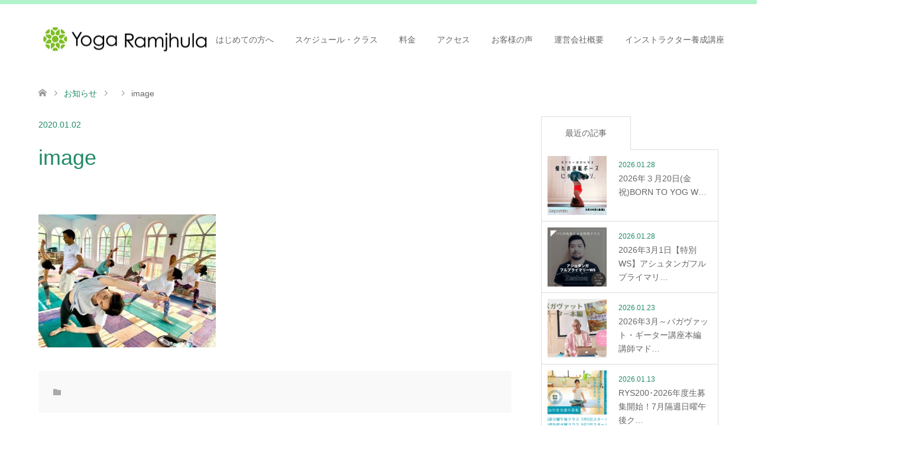

--- FILE ---
content_type: text/html; charset=UTF-8
request_url: https://ramjhula.com/image/
body_size: 8368
content:
<!DOCTYPE html>
<html lang="ja"
	prefix="og: https://ogp.me/ns#" >
<head>
<meta charset="UTF-8">
<!--[if IE]><meta http-equiv="X-UA-Compatible" content="IE=edge"><![endif]-->
<meta name="viewport" content="width=device-width">

<meta name="description" content="本厚木徒歩５分のヨガスタジオ・全米ヨガアライアンス認定校">
<link rel="pingback" href="https://ramjhula.com/xmlrpc.php">

		<!-- All in One SEO 4.1.1.2 -->
		<title>image | YogaRamjhula</title>
		<meta property="og:site_name" content="YogaRamjhula | 本厚木徒歩５分のヨガスタジオ・全米ヨガアライアンス認定校" />
		<meta property="og:type" content="article" />
		<meta property="og:title" content="image | YogaRamjhula" />
		<meta property="article:published_time" content="2020-01-01T15:11:04Z" />
		<meta property="article:modified_time" content="2020-01-01T15:11:04Z" />
		<meta name="twitter:card" content="summary" />
		<meta name="twitter:domain" content="ramjhula.com" />
		<meta name="twitter:title" content="image | YogaRamjhula" />
		<script type="application/ld+json" class="aioseo-schema">
			{"@context":"https:\/\/schema.org","@graph":[{"@type":"WebSite","@id":"https:\/\/ramjhula.com\/#website","url":"https:\/\/ramjhula.com\/","name":"YogaRamjhula","description":"\u672c\u539a\u6728\u5f92\u6b69\uff15\u5206\u306e\u30e8\u30ac\u30b9\u30bf\u30b8\u30aa\u30fb\u5168\u7c73\u30e8\u30ac\u30a2\u30e9\u30a4\u30a2\u30f3\u30b9\u8a8d\u5b9a\u6821","publisher":{"@id":"https:\/\/ramjhula.com\/#organization"}},{"@type":"Organization","@id":"https:\/\/ramjhula.com\/#organization","name":"\u682a\u5f0f\u4f1a\u793e\u30e9\u30e0\u30b8\u30e5\u30e9\u30fc","url":"https:\/\/ramjhula.com\/","logo":{"@type":"ImageObject","@id":"https:\/\/ramjhula.com\/#organizationLogo","url":"https:\/\/ramjhula.com\/wp-content\/uploads\/2023\/04\/logo.jpg","width":"139","height":"139"},"image":{"@id":"https:\/\/ramjhula.com\/#organizationLogo"},"sameAs":["https:\/\/www.instagram.com\/yoga.ramjhula\/"]},{"@type":"BreadcrumbList","@id":"https:\/\/ramjhula.com\/image\/#breadcrumblist","itemListElement":[{"@type":"ListItem","@id":"https:\/\/ramjhula.com\/#listItem","position":"1","item":{"@id":"https:\/\/ramjhula.com\/#item","name":"\u30db\u30fc\u30e0","description":"#\u672c\u539a\u6728\u5f92\u6b69\uff15\u5206\u306e\u30e8\u30ac\u30b9\u30bf\u30b8\u30aa\u30fb\u5168\u7c73\u30e8\u30ac\u30a2\u30e9\u30a4\u30a2\u30f3\u30b9\u8a8d\u5b9a\u6821 | \u672c\u539a\u6728\u5f92\u6b69\uff15\u5206\u306e\u30e8\u30ac\u30b9\u30bf\u30b8\u30aa| \u7791\u60f3| \u30a2\u30b7\u30e5\u30bf\u30f3\u30ac\u30e8\u30ac|\u30b7\u30f4\u30a1\u30ca\u30f3\u30c0\u30fc\u30e8\u30fc\u30ac| VINIEYOGA | \u30de\u30a4\u30f3\u30c9\u30d5\u30eb\u30cd\u30b9| \u6c17\u529f| \u9670\u30e8\u30ac| \u30e8\u30ac\u30cb\u30c9\u30e9\u30fc| \u30e8\u30ac\u54f2\u5b66| \u89e3\u5256\u5b66| \u30d0\u30ac\u30f4\u30a1\u30c3\u30c8\u30ae\u30fc\u30bf\u30fc| \u30ad\u30fc\u30eb\u30bf\u30f3| \u6307\u5c0e\u8005\u990a\u6210\u8b1b\u5ea7| \u30a2\u30fc\u30e6\u30eb\u30f4\u30a7\u30fc\u30c0","url":"https:\/\/ramjhula.com\/"},"nextItem":"https:\/\/ramjhula.com\/image\/#listItem"},{"@type":"ListItem","@id":"https:\/\/ramjhula.com\/image\/#listItem","position":"2","item":{"@id":"https:\/\/ramjhula.com\/image\/#item","name":"image","url":"https:\/\/ramjhula.com\/image\/"},"previousItem":"https:\/\/ramjhula.com\/#listItem"}]},{"@type":"Person","@id":"https:\/\/ramjhula.com\/author\/ramjhula\/#author","url":"https:\/\/ramjhula.com\/author\/ramjhula\/","name":"ramjhula","image":{"@type":"ImageObject","@id":"https:\/\/ramjhula.com\/image\/#authorImage","url":"https:\/\/secure.gravatar.com\/avatar\/af92f5adccc6111ea61cfda50f97c7c9?s=96&d=mm&r=g","width":"96","height":"96","caption":"ramjhula"},"sameAs":["https:\/\/www.instagram.com\/yoga.ramjhula\/"]},{"@type":"ItemPage","@id":"https:\/\/ramjhula.com\/image\/#itempage","url":"https:\/\/ramjhula.com\/image\/","name":"image | YogaRamjhula","inLanguage":"ja","isPartOf":{"@id":"https:\/\/ramjhula.com\/#website"},"breadcrumb":{"@id":"https:\/\/ramjhula.com\/image\/#breadcrumblist"},"author":"https:\/\/ramjhula.com\/image\/#author","creator":"https:\/\/ramjhula.com\/image\/#author","datePublished":"2020-01-01T15:11:04+09:00","dateModified":"2020-01-01T15:11:04+09:00"}]}
		</script>
		<!-- All in One SEO -->

<link rel='dns-prefetch' href='//s.w.org' />
<link rel="alternate" type="application/rss+xml" title="YogaRamjhula &raquo; フィード" href="https://ramjhula.com/feed/" />
<link rel="alternate" type="application/rss+xml" title="YogaRamjhula &raquo; コメントフィード" href="https://ramjhula.com/comments/feed/" />
<link rel="alternate" type="application/rss+xml" title="YogaRamjhula &raquo; image のコメントのフィード" href="https://ramjhula.com/feed/?attachment_id=207" />
		<script type="text/javascript">
			window._wpemojiSettings = {"baseUrl":"https:\/\/s.w.org\/images\/core\/emoji\/13.0.1\/72x72\/","ext":".png","svgUrl":"https:\/\/s.w.org\/images\/core\/emoji\/13.0.1\/svg\/","svgExt":".svg","source":{"concatemoji":"https:\/\/ramjhula.com\/wp-includes\/js\/wp-emoji-release.min.js?ver=5.7.14"}};
			!function(e,a,t){var n,r,o,i=a.createElement("canvas"),p=i.getContext&&i.getContext("2d");function s(e,t){var a=String.fromCharCode;p.clearRect(0,0,i.width,i.height),p.fillText(a.apply(this,e),0,0);e=i.toDataURL();return p.clearRect(0,0,i.width,i.height),p.fillText(a.apply(this,t),0,0),e===i.toDataURL()}function c(e){var t=a.createElement("script");t.src=e,t.defer=t.type="text/javascript",a.getElementsByTagName("head")[0].appendChild(t)}for(o=Array("flag","emoji"),t.supports={everything:!0,everythingExceptFlag:!0},r=0;r<o.length;r++)t.supports[o[r]]=function(e){if(!p||!p.fillText)return!1;switch(p.textBaseline="top",p.font="600 32px Arial",e){case"flag":return s([127987,65039,8205,9895,65039],[127987,65039,8203,9895,65039])?!1:!s([55356,56826,55356,56819],[55356,56826,8203,55356,56819])&&!s([55356,57332,56128,56423,56128,56418,56128,56421,56128,56430,56128,56423,56128,56447],[55356,57332,8203,56128,56423,8203,56128,56418,8203,56128,56421,8203,56128,56430,8203,56128,56423,8203,56128,56447]);case"emoji":return!s([55357,56424,8205,55356,57212],[55357,56424,8203,55356,57212])}return!1}(o[r]),t.supports.everything=t.supports.everything&&t.supports[o[r]],"flag"!==o[r]&&(t.supports.everythingExceptFlag=t.supports.everythingExceptFlag&&t.supports[o[r]]);t.supports.everythingExceptFlag=t.supports.everythingExceptFlag&&!t.supports.flag,t.DOMReady=!1,t.readyCallback=function(){t.DOMReady=!0},t.supports.everything||(n=function(){t.readyCallback()},a.addEventListener?(a.addEventListener("DOMContentLoaded",n,!1),e.addEventListener("load",n,!1)):(e.attachEvent("onload",n),a.attachEvent("onreadystatechange",function(){"complete"===a.readyState&&t.readyCallback()})),(n=t.source||{}).concatemoji?c(n.concatemoji):n.wpemoji&&n.twemoji&&(c(n.twemoji),c(n.wpemoji)))}(window,document,window._wpemojiSettings);
		</script>
		<style type="text/css">
img.wp-smiley,
img.emoji {
	display: inline !important;
	border: none !important;
	box-shadow: none !important;
	height: 1em !important;
	width: 1em !important;
	margin: 0 .07em !important;
	vertical-align: -0.1em !important;
	background: none !important;
	padding: 0 !important;
}
</style>
	<link rel='stylesheet' id='style-css'  href='https://ramjhula.com/wp-content/themes/skin_tcd046/style.css?ver=1.4' type='text/css' media='all' />
<link rel='stylesheet' id='wp-block-library-css'  href='https://ramjhula.com/wp-includes/css/dist/block-library/style.min.css?ver=5.7.14' type='text/css' media='all' />
<script type='text/javascript' src='https://ramjhula.com/wp-includes/js/jquery/jquery.min.js?ver=3.5.1' id='jquery-core-js'></script>
<script type='text/javascript' src='https://ramjhula.com/wp-includes/js/jquery/jquery-migrate.min.js?ver=3.3.2' id='jquery-migrate-js'></script>
<link rel="https://api.w.org/" href="https://ramjhula.com/wp-json/" /><link rel="alternate" type="application/json" href="https://ramjhula.com/wp-json/wp/v2/media/207" /><link rel='shortlink' href='https://ramjhula.com/?p=207' />
<link rel="alternate" type="application/json+oembed" href="https://ramjhula.com/wp-json/oembed/1.0/embed?url=https%3A%2F%2Framjhula.com%2Fimage%2F" />
<link rel="alternate" type="text/xml+oembed" href="https://ramjhula.com/wp-json/oembed/1.0/embed?url=https%3A%2F%2Framjhula.com%2Fimage%2F&#038;format=xml" />
<meta name="cdp-version" content="1.3.9" />
<link rel="stylesheet" href="https://ramjhula.com/wp-content/themes/skin_tcd046/css/design-plus.css?ver=1.4">
<link rel="stylesheet" href="https://ramjhula.com/wp-content/themes/skin_tcd046/css/sns-botton.css?ver=1.4">
<link rel="stylesheet" href="https://ramjhula.com/wp-content/themes/skin_tcd046/css/responsive.css?ver=1.4">
<link rel="stylesheet" href="https://ramjhula.com/wp-content/themes/skin_tcd046/css/footer-bar.css?ver=1.4">

<script src="https://ramjhula.com/wp-content/themes/skin_tcd046/js/jquery.easing.1.3.js?ver=1.4"></script>
<script src="https://ramjhula.com/wp-content/themes/skin_tcd046/js/jscript.js?ver=1.4"></script>
<script src="https://ramjhula.com/wp-content/themes/skin_tcd046/js/comment.js?ver=1.4"></script>

<style type="text/css">
body, input, textarea { font-family: "Segoe UI", Verdana, "游ゴシック", YuGothic, "Hiragino Kaku Gothic ProN", Meiryo, sans-serif; }
.rich_font { font-family: "Hiragino Sans", "ヒラギノ角ゴ ProN", "Hiragino Kaku Gothic ProN", "游ゴシック", YuGothic, "メイリオ", Meiryo, sans-serif; font-weight: 100;
}

#header .logo { font-size:24px; }
.fix_top.header_fix #header .logo { font-size:20px; }
#footer_logo .logo { font-size:24px; }
 #logo_image img { width:50%; height:50%; max-height: none; }
#post_title { font-size:36px; }
body, .post_content { font-size:14px; }

@media screen and (max-width:991px) {
  #header .logo { font-size:18px; }
  .mobile_fix_top.header_fix #header .logo { font-size:18px; }
  #logo_image img { width:50%; height:50%; max-height: none; }
  #logo_image_fixed img { width:50%; height:50%; max-height: none; }
  #post_title { font-size:20px; }
  body, .post_content { font-size:14px; }
}




.image {
-webkit-transition: .5s;
-moz-transition: .5s;
-ms-transition: .5s;
transition: .5s;
}
.image img {
-webkit-backface-visibility: hidden;
backface-visibility: hidden;
-webkit-transition-property: opacity;
-webkit-transition: .5s;
-moz-transition-property: opacity;
-moz-transition: .5s;
-ms-transition-property: opacity;
-ms-transition: .5s;
-o-transition-property: opacity;
-o-transition: .5s;
transition-property: opacity;
transition: .5s;
}
.image:hover img, a:hover .image img {
opacity: 0.5;
}
.image:hover, a:hover .image {
background: #FFFFFF;
}

.headline_bg_l, .headline_bg, ul.meta .category span, .page_navi a:hover, .page_navi span.current, .page_navi p.back a:hover,
#post_pagination p, #post_pagination a:hover, #previous_next_post2 a:hover, .single-news #post_meta_top .date, .single-campaign #post_meta_top .date, ol#voice_list .info .voice_button a:hover, .voice_user .voice_name, .voice_course .course_button a, .side_headline, #footer_top,
#comment_header ul li a:hover, #comment_header ul li.comment_switch_active a, #comment_header #comment_closed p, #submit_comment
{ background-color:#51C49E; }

.page_navi a:hover, .page_navi span.current, #post_pagination p, #comment_header ul li.comment_switch_active a, #comment_header #comment_closed p, #guest_info input:focus, #comment_textarea textarea:focus
{ border-color:#51C49E; }

#comment_header ul li.comment_switch_active a:after, #comment_header #comment_closed p:after
{ border-color:#51C49E transparent transparent transparent; }

a:hover, #global_menu > ul > li > a:hover, #bread_crumb li a, #bread_crumb li.home a:hover:before, ul.meta .date, .footer_headline, .footer_widget a:hover,
#post_title, #previous_next_post a:hover, #previous_next_post a:hover:before, #previous_next_post a:hover:after,
#recent_news .info .date, .course_category .course_category_headline, .course_category .info .headline, ol#voice_list .info .voice_name, dl.interview dt, .voice_course .course_button a:hover, ol#staff_list .info .staff_name, .staff_info .staff_detail .staff_name, .staff_info .staff_detail .staff_social_link li a:hover:before,
.styled_post_list1 .date, .collapse_category_list li a:hover, .tcdw_course_list_widget .course_list li .image, .side_widget.tcdw_banner_list_widget .side_headline, ul.banner_list li .image,
#index_content1 .caption .headline, #index_course li .image, #index_news .date, #index_voice li .info .voice_name, #index_blog .headline, .table.pb_pricemenu td.menu, .side_widget .campaign_list .date, .side_widget .news_list .date, .side_widget .staff_list .staff_name, .side_widget .voice_list .voice_name
{ color:#218A67; }

#footer_bottom, a.index_blog_button:hover, .widget_search #search-btn input:hover, .widget_search #searchsubmit:hover, .widget.google_search #searchsubmit:hover, #submit_comment:hover, #header_slider .slick-dots li button:hover, #header_slider .slick-dots li.slick-active button
{ background-color:#218A67; }

.post_content a { color:#1D8A8A; }

#archive_wrapper, #related_post ol { background-color:rgba(81,196,158,0.15); }
#index_course li.noimage .image, .course_category .noimage .imagebox, .tcdw_course_list_widget .course_list li.noimage .image { background:rgba(81,196,158,0.3); }

#index_blog, #footer_widget, .course_categories li a.active, .course_categories li a:hover, .styled_post_list1_tabs li { background-color:rgba(158,242,191,0.15); }
#index_topics { background:rgba(158,242,191,0.8); }
#header { border-top-color:rgba(158,242,191,0.8); }

@media screen and (min-width:992px) {
  .fix_top.header_fix #header { background-color:rgba(158,242,191,0.8); }
  #global_menu ul ul a { background-color:#51C49E; }
  #global_menu ul ul a:hover { background-color:#218A67; }
}
@media screen and (max-width:991px) {
  a.menu_button.active { background:rgba(158,242,191,0.8); };
  .mobile_fix_top.header_fix #header { background-color:rgba(158,242,191,0.8); }
  #global_menu { background-color:#51C49E; }
  #global_menu a:hover { background-color:#218A67; }
}
@media screen and (max-width:991px) {
  .mobile_fix_top.header_fix #header { background-color:rgba(158,242,191,0.8); }
}


</style>

<style type="text/css"></style><link rel="icon" href="https://ramjhula.com/wp-content/uploads/2019/12/logo04.jpg" sizes="32x32" />
<link rel="icon" href="https://ramjhula.com/wp-content/uploads/2019/12/logo04.jpg" sizes="192x192" />
<link rel="apple-touch-icon" href="https://ramjhula.com/wp-content/uploads/2019/12/logo04.jpg" />
<meta name="msapplication-TileImage" content="https://ramjhula.com/wp-content/uploads/2019/12/logo04.jpg" />
<style id="wpforms-css-vars-root">
				:root {
					--wpforms-field-border-radius: 3px;
--wpforms-field-background-color: #ffffff;
--wpforms-field-border-color: rgba( 0, 0, 0, 0.25 );
--wpforms-field-text-color: rgba( 0, 0, 0, 0.7 );
--wpforms-label-color: rgba( 0, 0, 0, 0.85 );
--wpforms-label-sublabel-color: rgba( 0, 0, 0, 0.55 );
--wpforms-label-error-color: #d63637;
--wpforms-button-border-radius: 3px;
--wpforms-button-background-color: #066aab;
--wpforms-button-text-color: #ffffff;
--wpforms-field-size-input-height: 43px;
--wpforms-field-size-input-spacing: 15px;
--wpforms-field-size-font-size: 16px;
--wpforms-field-size-line-height: 19px;
--wpforms-field-size-padding-h: 14px;
--wpforms-field-size-checkbox-size: 16px;
--wpforms-field-size-sublabel-spacing: 5px;
--wpforms-field-size-icon-size: 1;
--wpforms-label-size-font-size: 16px;
--wpforms-label-size-line-height: 19px;
--wpforms-label-size-sublabel-font-size: 14px;
--wpforms-label-size-sublabel-line-height: 17px;
--wpforms-button-size-font-size: 17px;
--wpforms-button-size-height: 41px;
--wpforms-button-size-padding-h: 15px;
--wpforms-button-size-margin-top: 10px;

				}
			</style><!-- Global site tag (gtag.js) - Google Analytics -->
<script async src="https://www.googletagmanager.com/gtag/js?id=UA-200319944-1"></script>
<script>
  window.dataLayer = window.dataLayer || [];
  function gtag(){dataLayer.push(arguments);}
  gtag('js', new Date());
  gtag('config', 'UA-200319944-1');
</script>
<!-- Global site tag (gtag.js) - Google Analytics -->
<script async src="https://www.googletagmanager.com/gtag/js?id=G-MZWLJ43EGQ"></script>
<script>
  window.dataLayer = window.dataLayer || [];
  function gtag(){dataLayer.push(arguments);}
  gtag('js', new Date());
  gtag('config', 'G-MZWLJ43EGQ');
</script>
</head>
<body id="body" class="attachment attachment-template-default single single-attachment postid-207 attachmentid-207 attachment-jpeg">


 <div id="header" class="clearfix">
  <div class="header_inner">
   <div id="header_logo">
    <div id="logo_image">
 <h1 class="logo">
  <a href="https://ramjhula.com/" title="YogaRamjhula" data-label="YogaRamjhula"><img class="h_logo" src="https://ramjhula.com/wp-content/uploads/2020/01/logo06.jpg?1769734044" alt="YogaRamjhula" title="YogaRamjhula" /></a>
 </h1>
</div>
<div id="logo_image_fixed">
 <p class="logo"><a href="https://ramjhula.com/" title="YogaRamjhula"><img class="s_logo" src="https://ramjhula.com/wp-content/uploads/2020/01/image.jpeg?1769734044" alt="YogaRamjhula" title="YogaRamjhula" /></a></p>
</div>
   </div>

      <a href="#" class="menu_button"><span>menu</span></a>
   <div id="global_menu">
    <ul id="menu-%e3%83%98%e3%83%83%e3%83%80%e3%83%bc" class="menu"><li id="menu-item-8680" class="menu-item menu-item-type-post_type menu-item-object-page menu-item-has-children menu-item-8680"><a href="https://ramjhula.com/studio_trial-2/">はじめての方へ</a>
<ul class="sub-menu">
	<li id="menu-item-8910" class="menu-item menu-item-type-post_type menu-item-object-page menu-item-8910"><a href="https://ramjhula.com/studio_trial-2/">体験レッスンのご案内</a></li>
	<li id="menu-item-8908" class="menu-item menu-item-type-post_type menu-item-object-page menu-item-8908"><a href="https://ramjhula.com/newmenber/">体験キャンペーン・新規入会特典＆割引</a></li>
</ul>
</li>
<li id="menu-item-3302" class="menu-item menu-item-type-post_type menu-item-object-page menu-item-has-children menu-item-3302"><a href="https://ramjhula.com/schedule/">スケジュール・クラス</a>
<ul class="sub-menu">
	<li id="menu-item-8699" class="menu-item menu-item-type-custom menu-item-object-custom menu-item-8699"><a href="https://select-type.com/member/login/?mi=wmNeTQ-l-SE">レッスン予約</a></li>
	<li id="menu-item-8685" class="menu-item menu-item-type-post_type menu-item-object-page menu-item-8685"><a href="https://ramjhula.com/schedule/">スケジュール</a></li>
	<li id="menu-item-8684" class="menu-item menu-item-type-custom menu-item-object-custom menu-item-8684"><a href="https://ramjhula.com/voice/">クラス紹介</a></li>
	<li id="menu-item-183" class="menu-item menu-item-type-post_type_archive menu-item-object-staff menu-item-183"><a href="https://ramjhula.com/staff/">インストラクター</a></li>
	<li id="menu-item-5615" class="menu-item menu-item-type-post_type menu-item-object-page menu-item-5615"><a href="https://ramjhula.com/personal/">パーソナルレッスン</a></li>
</ul>
</li>
<li id="menu-item-8965" class="menu-item menu-item-type-post_type menu-item-object-page menu-item-has-children menu-item-8965"><a href="https://ramjhula.com/price/">料金</a>
<ul class="sub-menu">
	<li id="menu-item-9116" class="menu-item menu-item-type-post_type menu-item-object-page menu-item-9116"><a href="https://ramjhula.com/price/">料金</a></li>
	<li id="menu-item-5130" class="menu-item menu-item-type-post_type menu-item-object-page menu-item-5130"><a href="https://ramjhula.com/cancell-policy/">キャンセルポリシー</a></li>
	<li id="menu-item-5613" class="menu-item menu-item-type-post_type menu-item-object-page menu-item-5613"><a href="https://ramjhula.com/rental/">レンタルスペースのお申込み</a></li>
</ul>
</li>
<li id="menu-item-177" class="menu-item menu-item-type-post_type menu-item-object-page menu-item-177"><a href="https://ramjhula.com/access/">アクセス</a></li>
<li id="menu-item-9093" class="menu-item menu-item-type-post_type menu-item-object-page menu-item-9093"><a href="https://ramjhula.com/introduce/">お客様の声</a></li>
<li id="menu-item-5134" class="menu-item menu-item-type-post_type menu-item-object-page menu-item-has-children menu-item-5134"><a href="https://ramjhula.com/about/">運営会社概要</a>
<ul class="sub-menu">
	<li id="menu-item-176" class="menu-item menu-item-type-post_type menu-item-object-page menu-item-176"><a href="https://ramjhula.com/?page_id=139">お問い合わせ</a></li>
</ul>
</li>
<li id="menu-item-1696" class="menu-item menu-item-type-custom menu-item-object-custom menu-item-has-children menu-item-1696"><a href="https://collegeramjhula.com/">インストラクター養成講座</a>
<ul class="sub-menu">
	<li id="menu-item-8681" class="menu-item menu-item-type-taxonomy menu-item-object-category menu-item-has-children menu-item-8681"><a href="https://ramjhula.com/category/%e8%ac%9b%e5%ba%a7/">講座・イベント・WS</a>
	<ul class="sub-menu">
		<li id="menu-item-8698" class="menu-item menu-item-type-taxonomy menu-item-object-category menu-item-8698"><a href="https://ramjhula.com/category/%e8%ac%9b%e5%ba%a7/">講座</a></li>
		<li id="menu-item-8683" class="menu-item menu-item-type-taxonomy menu-item-object-category menu-item-8683"><a href="https://ramjhula.com/category/%e3%82%a4%e3%83%99%e3%83%b3%e3%83%88ws/">イベント･WS</a></li>
	</ul>
</li>
</ul>
</li>
</ul>   </div>
     </div>
 </div><!-- END #header -->

 <div id="main_contents" class="clearfix">


<div id="bread_crumb">

<ul class="clearfix" itemscope itemtype="http://schema.org/BreadcrumbList">
 <li itemprop="itemListElement" itemscope itemtype="http://schema.org/ListItem" class="home"><a itemprop="item" href="https://ramjhula.com/"><span itemprop="name">ホーム</span></a><meta itemprop="position" content="1" /></li>

 <li itemprop="itemListElement" itemscope itemtype="http://schema.org/ListItem"><a itemprop="item" href="https://ramjhula.com/image/"><span itemprop="name">お知らせ</span></a><meta itemprop="position" content="2" /></li>
 <li itemprop="itemListElement" itemscope itemtype="http://schema.org/ListItem">
   <meta itemprop="position" content="3" /></li>
 <li itemprop="itemListElement" itemscope itemtype="http://schema.org/ListItem" class="last"><span itemprop="name">image</span><meta itemprop="position" content="4" /></li>

</ul>
</div>

<div id="main_col" class="clearfix">

<div id="left_col">

 
 <div id="article">

  <ul id="post_meta_top" class="meta clearfix">
      <li class="date"><time class="entry-date updated" datetime="2020-01-02T00:11:04+09:00">2020.01.02</time></li>  </ul>

  <h2 id="post_title" class="rich_font">image</h2>

    <div class="single_share clearfix" id="single_share_top">
   <div class="share-type1 share-top">
 
	<div class="sns mt10">
		<ul class="type1 clearfix">
		</ul>
	</div>
</div>
  </div>
  
  
    
  <div class="post_content clearfix">
   <p class="attachment"><a href='https://ramjhula.com/wp-content/uploads/2020/01/image.jpeg'><img width="300" height="225" src="https://ramjhula.com/wp-content/uploads/2020/01/image-300x225.jpeg" class="attachment-medium size-medium" alt="" loading="lazy" srcset="https://ramjhula.com/wp-content/uploads/2020/01/image-300x225.jpeg 300w, https://ramjhula.com/wp-content/uploads/2020/01/image.jpeg 720w" sizes="(max-width: 300px) 100vw, 300px" /></a></p>
     </div>

  
    <ul id="post_meta_bottom" class="clearfix">
      <li class="post_category"></li>        </ul>
  
  
 </div><!-- END #article -->

  
 
  
 

</div><!-- END #left_col -->


  <div id="side_col">
  <div class="widget side_widget clearfix styled_post_list1_widget" id="styled_post_list1_widget-6">
<input type="radio" id="styled_post_list1_widget-6-recent_post" name="styled_post_list1_widget-6-tab-radio" class="tab-radio tab-radio-recent_post" checked="checked" />
<ol class="styled_post_list1_tabs">
 <li class="tab-label-recent_post"><label for="styled_post_list1_widget-6-recent_post">最近の記事</label></li>
</ol>
<ol class="styled_post_list1 tab-content-recent_post">
 <li class="clearfix">
  <a href="https://ramjhula.com/2026/01/28/born-to-yog-ws/">
   <div class="image">
    <img width="150" height="150" src="https://ramjhula.com/wp-content/uploads/2026/01/ミニマル、伝統的、男性、グルーミング、ファッション、Instagram、投稿-Instagramの投稿（45）-1-150x150.png" class="attachment-size1 size-size1 wp-post-image" alt="" loading="lazy" srcset="https://ramjhula.com/wp-content/uploads/2026/01/ミニマル、伝統的、男性、グルーミング、ファッション、Instagram、投稿-Instagramの投稿（45）-1-150x150.png 150w, https://ramjhula.com/wp-content/uploads/2026/01/ミニマル、伝統的、男性、グルーミング、ファッション、Instagram、投稿-Instagramの投稿（45）-1-300x300.png 300w, https://ramjhula.com/wp-content/uploads/2026/01/ミニマル、伝統的、男性、グルーミング、ファッション、Instagram、投稿-Instagramの投稿（45）-1-200x200.png 200w" sizes="(max-width: 150px) 100vw, 150px" />  </div>
  <div class="info">
   <p class="date">2026.01.28</p>   <h4 class="title">2026年３月20日(金祝)BORN TO YOG  W…</h4>
  </div>
 </a>
 </li>
 <li class="clearfix">
  <a href="https://ramjhula.com/2026/01/28/ashutanga-ws/">
   <div class="image">
    <img width="150" height="150" src="https://ramjhula.com/wp-content/uploads/2026/01/アシュタンガWS　ZENKOU-1-150x150.png" class="attachment-size1 size-size1 wp-post-image" alt="" loading="lazy" srcset="https://ramjhula.com/wp-content/uploads/2026/01/アシュタンガWS　ZENKOU-1-150x150.png 150w, https://ramjhula.com/wp-content/uploads/2026/01/アシュタンガWS　ZENKOU-1-300x300.png 300w, https://ramjhula.com/wp-content/uploads/2026/01/アシュタンガWS　ZENKOU-1-1024x1024.png 1024w, https://ramjhula.com/wp-content/uploads/2026/01/アシュタンガWS　ZENKOU-1-768x768.png 768w, https://ramjhula.com/wp-content/uploads/2026/01/アシュタンガWS　ZENKOU-1-800x800.png 800w, https://ramjhula.com/wp-content/uploads/2026/01/アシュタンガWS　ZENKOU-1-200x200.png 200w, https://ramjhula.com/wp-content/uploads/2026/01/アシュタンガWS　ZENKOU-1.png 1080w" sizes="(max-width: 150px) 100vw, 150px" />  </div>
  <div class="info">
   <p class="date">2026.01.28</p>   <h4 class="title">2026年3月1日【特別WS】アシュタンガフルプライマリ…</h4>
  </div>
 </a>
 </li>
 <li class="clearfix">
  <a href="https://ramjhula.com/2026/01/23/202603gi-ta/">
   <div class="image">
    <img width="150" height="150" src="https://ramjhula.com/wp-content/uploads/2024/01/グレー　ピンク　母の日　Instagramの投稿-e1667478465166-150x150.png" class="attachment-size1 size-size1 wp-post-image" alt="" loading="lazy" srcset="https://ramjhula.com/wp-content/uploads/2024/01/グレー　ピンク　母の日　Instagramの投稿-e1667478465166-150x150.png 150w, https://ramjhula.com/wp-content/uploads/2024/01/グレー　ピンク　母の日　Instagramの投稿-e1667478465166-300x300.png 300w, https://ramjhula.com/wp-content/uploads/2024/01/グレー　ピンク　母の日　Instagramの投稿-e1667478465166-200x200.png 200w" sizes="(max-width: 150px) 100vw, 150px" />  </div>
  <div class="info">
   <p class="date">2026.01.23</p>   <h4 class="title">2026年3月～バガヴァット・ギーター講座本編　講師マド…</h4>
  </div>
 </a>
 </li>
 <li class="clearfix">
  <a href="https://ramjhula.com/2026/01/13/rys2002026/">
   <div class="image">
    <img width="150" height="150" src="https://ramjhula.com/wp-content/uploads/2026/01/RYS200募集チラシ-Facebookの投稿-150x150.png" class="attachment-size1 size-size1 wp-post-image" alt="" loading="lazy" srcset="https://ramjhula.com/wp-content/uploads/2026/01/RYS200募集チラシ-Facebookの投稿-150x150.png 150w, https://ramjhula.com/wp-content/uploads/2026/01/RYS200募集チラシ-Facebookの投稿-300x300.png 300w, https://ramjhula.com/wp-content/uploads/2026/01/RYS200募集チラシ-Facebookの投稿-200x200.png 200w" sizes="(max-width: 150px) 100vw, 150px" />  </div>
  <div class="info">
   <p class="date">2026.01.13</p>   <h4 class="title">RYS200･2026年度生募集開始！7月隔週日曜午後ク…</h4>
  </div>
 </a>
 </li>
 <li class="clearfix">
  <a href="https://ramjhula.com/2025/12/26/2026hatuyume/">
   <div class="image">
    <img width="150" height="150" src="https://ramjhula.com/wp-content/uploads/2026/01/1-150x150.png" class="attachment-size1 size-size1 wp-post-image" alt="" loading="lazy" srcset="https://ramjhula.com/wp-content/uploads/2026/01/1-150x150.png 150w, https://ramjhula.com/wp-content/uploads/2026/01/1-300x300.png 300w, https://ramjhula.com/wp-content/uploads/2026/01/1-1024x1024.png 1024w, https://ramjhula.com/wp-content/uploads/2026/01/1-768x768.png 768w, https://ramjhula.com/wp-content/uploads/2026/01/1-800x800.png 800w, https://ramjhula.com/wp-content/uploads/2026/01/1-200x200.png 200w, https://ramjhula.com/wp-content/uploads/2026/01/1.png 1080w" sizes="(max-width: 150px) 100vw, 150px" />  </div>
  <div class="info">
   <p class="date">2025.12.26</p>   <h4 class="title">2026年初夢キャンペーン</h4>
  </div>
 </a>
 </li>
</ol>
</div>
 </div>
 

</div><!-- END #main_col -->


 </div><!-- END #main_contents -->

   
 <div id="footer_top">
  <div class="footer_inner">

   <!-- footer logo -->
   <div id="footer_logo">
    <div class="logo_area">
 <p class="logo"><a href="https://ramjhula.com/" title="YogaRamjhula"><img class="f_logo" src="https://ramjhula.com/wp-content/uploads/2020/01/image.jpeg?1769734044" alt="YogaRamjhula" title="YogaRamjhula" /></a></p>
</div>
   </div>

      <p id="footer_address">
    <span class="mr10">Yoga Ramjhula</span>    〒243-0018　神奈川県厚木市中町2-12-3　越智第一ビル3階
    <span class="ml10">046-240-6065</span>   </p>
   
      <!-- social button -->
   <ul class="clearfix" id="footer_social_link">
            <li class="facebook"><a href="https://www.facebook.com/ramjhula.yogshala" target="_blank">Facebook</a></li>
            <li class="insta"><a href="https://www.instagram.com/yoga.ramjhula/?hl=ja" target="_blank">Instagram</a></li>
            <li class="rss"><a href="https://ramjhula.com/feed/" target="_blank">RSS</a></li>
       </ul>
   
  </div><!-- END #footer_top_inner -->
 </div><!-- END #footer_top -->

 <div id="footer_bottom">
  <div class="footer_inner">

   <p id="copyright"><span>Copyright </span>&copy; <a href="https://ramjhula.com/">YogaRamjhula</a>. All Rights Reserved.</p>

   <div id="return_top">
    <a href="#body"><span>PAGE TOP</span></a>
   </div><!-- END #return_top -->

  </div><!-- END #footer_bottom_inner -->
 </div><!-- END #footer_bottom -->



<script>


jQuery(document).ready(function($){



});
</script>



<script type='text/javascript' src='https://ramjhula.com/wp-includes/js/comment-reply.min.js?ver=5.7.14' id='comment-reply-js'></script>
<script type='text/javascript' src='https://ramjhula.com/wp-includes/js/wp-embed.min.js?ver=5.7.14' id='wp-embed-js'></script>
</body>
</html>
